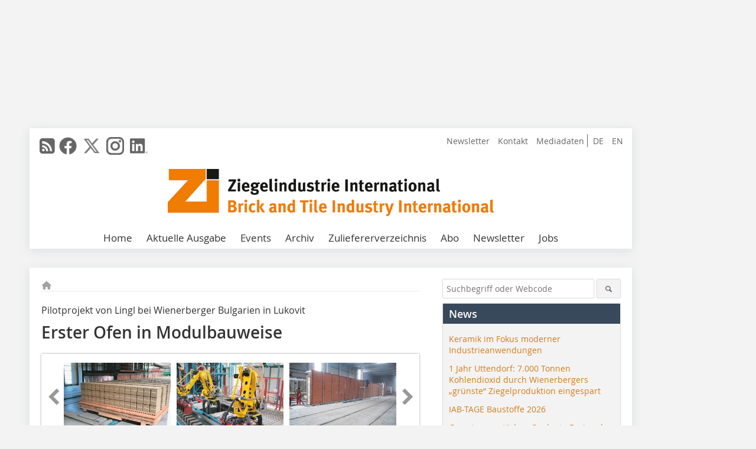

--- FILE ---
content_type: text/html; charset=UTF-8
request_url: https://www.zi-online.info/de/artikel/zi_2009-05_Erster_Ofen_in_Modulbauweise-124451.html
body_size: 19225
content:
<!DOCTYPE html>
<html lang="de">
	<head>
		<meta charset="UTF-8">
		<meta name="viewport" content="width=device-width, initial-scale=1.0">
		<meta http-equiv="X-UA-Compatible" content="IE=edge,chrome=1" />

		<link rel="shortcut icon" href="/favicon.ico" type="image/x-icon">
		<link rel="icon" href="/favicon.ico" type="image/x-icon">
		<link rel="apple-touch-icon" sizes="57x57" href="/media/favicon/apple-icon-57x57.png">
		<link rel="apple-touch-icon" sizes="60x60" href="/media/favicon/apple-icon-60x60.png">
		<link rel="apple-touch-icon" sizes="72x72" href="/media/favicon/apple-icon-72x72.png">
		<link rel="apple-touch-icon" sizes="76x76" href="/media/favicon/apple-icon-76x76.png">
		<link rel="apple-touch-icon" sizes="114x114" href="/media/favicon/apple-icon-114x114.png">
		<link rel="apple-touch-icon" sizes="120x120" href="/media/favicon/apple-icon-120x120.png">
		<link rel="apple-touch-icon" sizes="144x144" href="/media/favicon/apple-icon-144x144.png">
		<link rel="apple-touch-icon" sizes="152x152" href="/media/favicon/apple-icon-152x152.png">
		<link rel="apple-touch-icon" sizes="180x180" href="/media/favicon/apple-icon-180x180.png">
		<link rel="icon" type="image/png" sizes="192x192"  href="/media/favicon/android-icon-192x192.png">
		<link rel="icon" type="image/png" sizes="32x32" href="/media/favicon/favicon-32x32.png">
		<link rel="icon" type="image/png" sizes="96x96" href="/media/favicon/favicon-96x96.png">
		<link rel="icon" type="image/png" sizes="16x16" href="/media/favicon/favicon-16x16.png">

					<link rel="alternate" href="https://www.zi-online.info/de/artikel/zi_2009-05_Erster_Ofen_in_Modulbauweise-124451.html" hreflang="de">
			<link rel="alternate" href="https://www.zi-online.info/en/artikel/zi_2009-05_First_Kiln_of_Modular_Design-124454.html" hreflang="en">
		
							<title>Ziegelindustrie International</title>
				
				
				
							<meta property="og:title" content="Ziegelindustrie International">
									<meta property="og:image" content="https://www.zi-online.info/imgs/8508335_1bc85d0746.jpg">
			<meta property="og:image:width" content="210" />
			<meta property="og:image:height" content="147" />
		
					<meta name="twitter:card" content="summary">
							<meta name="twitter:url" content="https://twitter.com/zi_int">
		
							<link rel="alternate" type="application/rss+xml" title="RSS" href="/de/rss.xml" />
		
				<link rel="stylesheet" type="text/css" href="/css/lib/normalize.min.css">
		<link rel="stylesheet" type="text/css" href="/css/lib/fontello.min.css">
		<link rel="stylesheet" type="text/css" href="/css/lib/fontawesome.min.css">
		<link rel="stylesheet" type="text/css" href="/css/lib/solid.min.css">
		<link rel="stylesheet" type="text/css" href="/css/lib/owl.carousel.min.css">
		<link rel="stylesheet" type="text/css" href="/css/lib/jquery.fancybox.min.css?v=2.1.5" media="screen" />
		<link rel="stylesheet" type="text/css" href="/css/style.min.css">
					<link rel="stylesheet" type="text/css" href="/css/theme_zi.min.css">
		
				
				<style>
		/* Plenigo Account Dropdown Styles */
		.plenigo-account-dropdown {
			position: relative;
			display: inline-block;
		}

		.account-menu {
			position: relative;
		}

		.account-trigger {
			display: flex;
			align-items: center;
			gap: 8px;
			padding: 8px;
			background: transparent;
			border: none;
			cursor: pointer;
			border-radius: 8px;
			transition: background-color 0.2s ease;
			outline: none;
			color: inherit;
		}

		.account-trigger:hover {
			background-color: rgba(255, 255, 255, 0.1);
		}

		/*.account-trigger:focus {
			outline: 2px solid #007bff;
			outline-offset: 2px;
		}*/

		.user-avatar {
			width: 32px;
			height: 32px;
			border-radius: 50%;
			display: flex;
			align-items: center;
			justify-content: center;
			font-weight: 600;
			color: white;
			font-size: 14px;
			flex-shrink: 0;
		}

		.user-avatar-guest {
			background-color: #6c757d !important;
		}

		.guest-icon {
			opacity: 0.8;
		}

		.avatar-letter {
			font-family: -apple-system, BlinkMacSystemFont, 'Segoe UI', Roboto, sans-serif;
		}

		.dropdown-arrow {
			color: currentColor;
			transition: transform 0.2s ease;
		}

		.account-trigger[aria-expanded="true"] .dropdown-arrow {
			transform: rotate(180deg);
		}

		.account-dropdown-menu {
			position: absolute;
			top: 100%;
			right: 0;
			margin-top: 8px;
			background: white;
			border: 1px solid #e9ecef;
			border-radius: 12px;
			box-shadow: 0 10px 25px rgba(0, 0, 0, 0.15);
			min-width: 280px;
			z-index: 1000;
			opacity: 0;
			visibility: hidden;
			transform: translateY(-10px);
			transition: all 0.2s ease;
		}

		.account-dropdown-menu.show {
			opacity: 1;
			visibility: visible;
			transform: translateY(0);
		}

		.dropdown-header {
			padding: 20px;
		}

		.user-avatar-large {
			width: 48px;
			height: 48px;
			border-radius: 50%;
			display: flex;
			align-items: center;
			justify-content: center;
			font-weight: 600;
			color: white;
			font-size: 18px;
			margin-bottom: 12px;
		}

		.avatar-letter-large {
			font-family: -apple-system, BlinkMacSystemFont, 'Segoe UI', Roboto, sans-serif;
		}

		.user-info {
			text-align: left;
		}

		.user-email {
			font-weight: 600;
			color: #333;
			margin-bottom: 4px;
			font-size: 14px;
		}

		.user-status {
			color: #28a745;
			font-size: 12px;
			font-weight: 500;
		}

		.guest-welcome h4 {
			margin: 0 0 8px 0;
			color: #333;
			font-size: 16px;
			font-weight: 600;
		}

		.guest-welcome p {
			margin: 0;
			color: #6c757d;
			font-size: 14px;
			line-height: 1.4;
		}

		.dropdown-divider {
			height: 1px;
			background-color: #e9ecef;
			margin: 0;
		}

		.dropdown-menu-items {
			padding: 8px;
		}

		.dropdown-item {
			display: flex;
			align-items: center;
			gap: 12px;
			padding: 12px 16px;
			text-decoration: none;
			color: #333;
			border-radius: 8px;
			transition: all 0.2s ease;
			font-size: 14px;
			font-weight: 500;
			border: 1px solid transparent;
			background-color: transparent;
		}

		/* Not logged in: green background on hover */
		.dropdown-item:hover {
			background-color: #4caf50;
			text-decoration: none;
			color: white;
			border-color: #4caf50;
		}

		.dropdown-item:hover .item-icon {
			color: white;
		}

		/* Primary item (Anmelden) - same as regular items */
		.primary-item {
			background-color: transparent;
			color: #333;
			border-color: transparent;
		}

		.primary-item:hover {
			background-color: #4caf50;
			color: white;
			border-color: #4caf50;
		}

		/* Logged in menu: only border on hover (no background) for regular items */
		.account-dropdown-menu--logged-in .dropdown-item:not(.logout-item):hover {
			background-color: transparent;
			color: #333;
			border-color: #4caf50;
		}

		.account-dropdown-menu--logged-in .dropdown-item:not(.logout-item):hover .item-icon {
			color: #333;
		}

		/* Logout item: light red background with opacity, red text */
		.logout-item {
			color: #dc3545;
		}

		.logout-item:hover {
			background-color: rgba(220, 53, 69, 0.1);
			color: #dc3545;
			border-color: transparent;
		}

		.logout-item:hover .item-icon {
			color: #dc3545;
		}

		.item-icon {
			color: currentColor;
			flex-shrink: 0;
		}

		/* Mobile adjustments */
		@media (max-width: 768px) {
			.account-dropdown-menu {
				right: -8px;
				left: -8px;
				min-width: auto;
				width: calc(100vw - 32px);
				max-width: 320px;
			}
			
			.dropdown-header {
				padding: 16px;
			}
			
			.user-avatar-large {
				width: 40px;
				height: 40px;
				font-size: 16px;
			}
		}
		</style>

				<style>
		.js-note-text {
			position: fixed;
			top: 0;
			left: 0;
			right: 0;
			width: 100%;
			z-index: 10000;
			background: linear-gradient(135deg, #ffd700 0%, #ffed4e 100%);
			border-bottom: 3px solid #ffc107;
			padding: 20px 24px;
			margin: 0;
			text-align: center;
			color: #856404;
			font-size: 16px;
			font-weight: 600;
			line-height: 1.6;
			box-shadow: 0 4px 12px rgba(0, 0, 0, 0.15);
			font-family: -apple-system, BlinkMacSystemFont, 'Segoe UI', Roboto, 'Helvetica Neue', Arial, sans-serif;
		}
		
		.js-note-text p {
			margin: 0;
			padding: 0;
		}
		
		/* Add padding to body when banner is visible to prevent content overlap */
		body:has(.js-note-text) {
			padding-top: 80px;
		}
		
		/* Fallback for browsers that don't support :has() */
		@supports not selector(:has(*)) {
			body {
				padding-top: 80px;
			}
		}
		
		/* Responsive adjustments */
		@media (max-width: 768px) {
			.js-note-text {
				padding: 16px 20px;
				font-size: 14px;
				line-height: 1.5;
			}
			
			body:has(.js-note-text) {
				padding-top: 70px;
			}
			
			@supports not selector(:has(*)) {
				body {
					padding-top: 70px;
				}
			}
		}
		</style>

		      
        <!-- Neues IVW-Tracking 2021 -->
		  					<!-- begin preload of IOM web manager -->
		<link rel='preload' href='//data-fe34715c33.zi-online.info/iomm/latest/manager/base/es6/bundle.js' as='script' id='IOMmBundle'>
		<link rel='preload' href='//data-fe34715c33.zi-online.info/iomm/latest/bootstrap/loader.js' as='script'>
		<!-- end preload of IOM web manager -->
		<!-- begin loading of IOMm bootstrap code -->
		<script type='text/javascript' src="//data-fe34715c33.zi-online.info/iomm/latest/bootstrap/loader.js"></script>
		<!-- end loading of IOMm bootstrap code -->
		<!-- Neues IVW-Tracking 2021 ENDE -->
		
				
																																																									
																<!-- Usercentrics Smart Data Protector Performance Optimierung (Vorladen der URLs) -->
				<link rel="preconnect" href="//privacy-proxy.usercentrics.eu">
				<link rel="preload" href="//privacy-proxy.usercentrics.eu/latest/uc-block.bundle.js" as="script">
				<link rel="dns-prefetch" href="//app.usercentrics.eu" /> 
				<link rel="dns-prefetch" href="//api.usercentrics.eu" />

								<!-- Usercentrics Consent Management Platform (CMP) mit TCF 2.0 -->
				<script id="usercentrics-cmp" data-settings-id="zq9XLUJpq" src="https://app.usercentrics.eu/browser-ui/latest/loader.js" data-tcf-enabled></script>

				<!-- Usercentrics Smart Data Protector -->
				<script type="application/javascript" src="https://privacy-proxy.usercentrics.eu/latest/uc-block.bundle.js"></script>

				<!-- Usercentrics Smart Data Protector Blockier-Liste -->
				<script>
					uc.blockOnly([
						'BJz7qNsdj-7', 						'HkocEodjb7',  						'BJ59EidsWQ',  						'HkYNq4sdjbm', 						'9V8bg4D63',   						'Hko_qNsui-Q'  											]);
				</script>
			
		

		<script type="text/javascript">
			window.dataLayer = window.dataLayer || [];
		window.dataLayer.push({'pageCategoryPrimary': "Primärkategorie nicht gesetzt" });
		window.dataLayer.push({'pageCategorySecondary': "Sekundärkategorie nicht gesetzt" });
		window.dataLayer.push({'pageAuthor': "Autor nicht gesetzt" });
		window.dataLayer.push({'pageIssue': "Ausgabe nicht gesetzt" });
		window.dataLayer.push({'pageContentType': "artikel" });
		</script>

							
        <!-- Google Tag Manager -->
	<script type="text/plain" data-usercentrics="Google Tag Manager">(function(w,d,s,l,i){w[l]=w[l]||[];w[l].push({'gtm.start':
	new Date().getTime(),event:'gtm.js'});var f=d.getElementsByTagName(s)[0],
	j=d.createElement(s),dl=l!='dataLayer'?'&l='+l:'';j.async=true;j.src=
	'https://www.googletagmanager.com/gtm.js?id='+i+dl;f.parentNode.insertBefore(j,f);
	})(window,document,'script','dataLayer','GTM-WHMP8NF');</script>
	<!-- End Google Tag Manager -->

				<script type="text/javascript" src="/js/lib/jquery-1.11.2.min.js"></script>

		

    <script type="application/ld+json">
    {
      "@context": "https://schema.org",
	        	"@type": "Article",
	        "mainEntityOfPage": {
        "@type": "WebPage",
        "@id": "https://www.zi-online.info/de/artikel/zi_2009-05_Erster_Ofen_in_Modulbauweise-124451.html"
      },

	        	"headline": "Erster\u0020Ofen\u0020in\u0020Modulbauweise",
	  	 
	        
      		"image": [
                                    "https://www.zi-online.info/imgs/101464921_e0cd693691.jpg"
			  			  ,
			   
                                                      "https://www.zi-online.info/imgs/101464917_31e0aa4ab2.jpg"
			  			  ,
			   
                                                      "https://www.zi-online.info/imgs/101464912_0c3ff5f168.jpg"
			  			  ,
			   
                                                      "https://www.zi-online.info/imgs/101464905_7dd62d3686.jpg"
			  			  			   
                          		],
         
      
	    
      "publisher": {
        "@type": "Organization",
        "name": "Ziegelindustrie\u0020International",
        "logo": {
        "@type": "ImageObject",
        "url": "https://www.zi-online.info//media/img/logo.png"
        }
      }
	        	,"datePublished": "2009-05-05"
	  
	        	,"dateModified": "2009-05-07"
	  	  
	  	  	  	  	  ,"isAccessibleForFree": true
	      }
    </script>

		
							<link rel="canonical" href="https://www.zi-online.info/de/artikel/zi_2009-05_Erster_Ofen_in_Modulbauweise-124451.html"/>
		
					</head>

	<body>
						
		<div id="newsletter-dialogue__background" class="ga_newsletter-dialogue"></div>
		<div class="body__wrapper">

													<div class="ad-body-topbanner">
						<ins class="asm_async_creative" style="display:inline-block; width:728px; height:90px; text-align:left; text-decoration:none;" data-asm-cdn="cdn.adspirit.de" data-asm-host="bauverlag.adspirit.de"  data-asm-params="pid=142&gdpr_consent=[consentstring]"></ins><script src="//cdn.adspirit.de/adasync.min.js" async type="text/javascript"></script>

<div class="adspirit__layer-ad">
<ins class="asm_async_creative" style="display:inline-block; text-align:left; text-decoration:none;" data-asm-cdn="cdn.adspirit.de" data-asm-host="bauverlag.adspirit.de" data-asm-params="pid=429&gdpr_consent=[consentstring]"></ins><script src="//cdn.adspirit.de/adasync.min.js" async type="text/javascript"></script>
</div>
<script>
if (window.innerWidth < 768) {
let layerAd = document.querySelector(".adspirit__layer-ad");
layerAd.innerHTML = ' ';
}
</script>
					</div>
													<div class="ad-body-skyscraper">
						<ins class="asm_async_creative" style="display:inline-block;text-align:left; text-decoration:none;" data-asm-cdn="cdn.adspirit.de" data-asm-host="bauverlag.adspirit.de"  data-asm-params="pid=143&gdpr_consent=[consentstring]"></ins><script src="//cdn.adspirit.de/adasync.min.js" async type="text/javascript"></script>
					</div>
				
					<div class="body__container">
						<div class="body__inner">
							<header class="header--main">
							<div class="header__meta clearfix">

																<ul class="social-media__list--head left">
								<li class="social-media__item--head"><a href="/de/rss.xml" target="_blank" title="RSS Feed | News"><i class="icon-rss-squared"></i></a></li> 								 <li class="social-media__item--head"><a href="https://www.facebook.com/ZiZiegelindustrieInternational/" class="social-media__link--head" target="_blank"><img class="social-media__icon" src="/media/img/social-media-icons/gray/facebook_72x72_gray.png" alt="Facebook" width="30" height="30"></a></li> 								 <li class="social-media__item--head"><a href="https://twitter.com/zi_int" class="social-media__link--head" target="_blank"><img class="social-media__icon" src="/media/img/social-media-icons/gray/x-twitter.svg" alt="Twitter" width="30" height="30"></a></li> 																 <li class="social-media__item--head"><a href="https://www.instagram.com/zi_international" class="social-media__link--head" target="_blank"><img class="social-media__icon" src="/media/img/social-media-icons/gray/instagram_72x72_gray.png" alt="Instagram" width="30" height="30"></a></li> 																 <li class="social-media__item--head"><a href="https://www.linkedin.com/company/zi-ziegelindustrie-international-brick-and-tile-industry-international" class="social-media__link--head" target="_blank"><img class="social-media__icon" src="/media/img/social-media-icons/gray/Linkedin_logo_gray.svg" alt="LinkedIn" width="30" height="30"></a></li> 							</ul>

																								<ul class="nav-meta--lng right">
										<li class="nav-meta__item"><a class="nav-meta__link--lng" href="https://www.zi-online.info/de/artikel/zi_2009-05_Erster_Ofen_in_Modulbauweise-124451.html">DE</a></li>
										<li class="nav-meta__item"><a class="nav-meta__link--lng" href="https://www.zi-online.info/en/artikel/zi_2009-05_First_Kiln_of_Modular_Design-124454.html">EN</a></li>
								</ul>
								
																<ul class="nav-meta right">
																																								<li class="nav-meta__item">
												<a href="/de/zi-newsletter_an-_und_abmeldung_3278332.html"  target="_blank" >Newsletter</a>
											</li>
																																																		<li class="nav-meta__item">
												<a href="/de/kontakt.html" >Kontakt</a>
											</li>
																																																		<li class="nav-meta__item">
												<a href="https://bauverlag.de/zi-mediadaten"  target="_blank" >Mediadaten</a>
											</li>
																												
																										</ul>

							</div>

																			<div class="header__logo">
								<a href="/"><img src="/media/img/logo.png" alt="Ziegelindustrie International"/></a>
							</div>
						
												

<label id="menu-button" class="icon-menu" for="mobile-menu">Menü</label>
<nav class="header__nav clearfix">
	<input type="checkbox" id="mobile-menu">

	<ul class="nav-main--level_1">
						<li class="nav-main__item--level_1">
			<a class="nav-main__link " href="https://www.zi-online.info/de/index.html" >
				Home
			</a>

			
		</li>
				<li class="nav-main__item--level_1">
			<a class="nav-main__link " href="https://www.zi-online.info/de/aktuelle_ausgabe.html" >
				Aktuelle Ausgabe
			</a>

			
		</li>
				<li class="nav-main__item--level_1">
			<a class="nav-main__link " href="https://www.zi-online.info/de/terminkalender.html" >
				Events
			</a>

			
		</li>
				<li class="nav-main__item--level_1">
			<a class="nav-main__link " href="https://www.zi-online.info/de/archiv.html" >
				Archiv
			</a>

			
		</li>
				<li class="nav-main__item--level_1">
			<a class="nav-main__link " href="http://www.zi-bricks.com/de/index.html"  target="_blank" >
				Zuliefererverzeichnis
			</a>

			
		</li>
				<li class="nav-main__item--level_1">
			<a class="nav-main__link " href="https://www.bauverlag-shop.de/print-abonnement/baustoffherstellung/zi-ziegelindustrie-international/#emotion--1?utm_source=www.zi-online.info&amp;utm_medium=nav-first-level&amp;utm_campaign=content&amp;utm_content=brand"  target="_blank" >
				Abo
			</a>

			
		</li>
				<li class="nav-main__item--level_1">
			<a class="nav-main__link " href="" >
				Newsletter
			</a>

											<label title="Toggle Drop-down" class="drop-icon" for="sub-menu-1">
	    		<i class="icon-down-open"></i>
	    	</label>
	    	<input type="checkbox" id="sub-menu-1">
	    	<ul class="nav-main--level_2">
											<li class="nav-main__item">
	        		<a class="nav-main__link--level_2" href="https://www.zi-online.info/de/zi-newsletter_an-_und_abmeldung-3278332.html" >
	        			Newsletter
	        		</a>
	    			</li>
																	<li class="nav-main__item">
	        		<a class="nav-main__link--level_2" href="http://www.bauverlag.de/de/Zi_Ziegelindustrie_International_1096261.html"  target="_blank" >
	        			Zi Media-Informationen
	        		</a>
	    			</li>
												    	</ul>
			
		</li>
				<li class="nav-main__item--level_1">
			<a class="nav-main__link " href="https://stellenmarkt.zi-online.info/?utm_source=zi-online.info&amp;utm_medium=nav-first-level&amp;utm_campaign=content&amp;utm_content=zi"  target="_blank" >
				Jobs
			</a>

			
		</li>
			</ul>
</nav>


					</header>

										<form action="/de/suche.html" method="get" class="search__wrapper--mobile">
						<fieldset class="search">
							<input class="search__text autoclear" type="text" name="s_text" title="Suchbegriff oder Webcode" placeholder="Suchbegriff oder Webcode"/>
							<button class="search__button" type="submit" title="Suchen"> <i class="icon-search"></i> </button>
						</fieldset>
					</form>


										
	

	<div class="ad-wrapper">
		<ins class="asm_async_creative" style="display:inline-flex;margin-left:-12px;margin-bottom:10px; text-align:left; text-decoration:none;" data-asm-cdn="cdn.adspirit.de" data-asm-host="bauverlag.adspirit.de" data-asm-responsive="1" data-asm-params="pid=83&gdpr_consent=[consentstring]"></ins><script src="//cdn.adspirit.de/adasync.min.js" async type="text/javascript"></script>
	</div>






<div class="body__content clearfix">
	<main>

					<div class="main__content">
		
				
		
    <ul class="nav-breadcrumb">
            
        <li class="nav-breadcrumb__item">
            <a href="/">
                <i class="fa-solid fa-house fa-fw"></i>
                    <span class="nav-breadcrumb__item-display--none">Home</span>
            </a>
        </li>
                                                
    </ul>


		<article>
    	<header>
									<div class="article__roofline"> Pilotprojekt von Lingl bei Wienerberger Bulgarien in Lukovit </div>
				
								<h1 class="article__heading">
												Erster Ofen in Modulbauweise
					</h1>
				
				
								


				<div class="carousel__wrapper">
			<div id="owl-carousel" class="carousel_content">

									<div class="carousel__item">
						<a class="fancybox__image"
							rel="gallery-top"
							attr-ref="bild-1"
							href="https://www.zi-online.info/imgs/101464921_e0cd693691.jpg">
							<img src="https://www.zi-online.info/imgs/tok_6529db1f6412116a0979bd8af965c96d/w300_h200_x400_y279_101464921_e0cd693691.jpg" alt=" &amp;gt;&amp;gt;1 Hochwärmedämmende Porotherm-Ziegel "  width="300"  height="200"/>
						</a>
						<span class="carousel__bildnachweis"></span>

												<div class="fancybox__unsichtbar" id="bild-1">
							<div class="fancybox__bildunterschrift">&gt;&gt;1 Hochwärmedämmende Porotherm-Ziegel</div>
							<div class="fancybox__bildnachweis"></div>
						</div>
					</div>
									<div class="carousel__item">
						<a class="fancybox__image"
							rel="gallery-top"
							attr-ref="bild-2"
							href="https://www.zi-online.info/imgs/101464917_31e0aa4ab2.jpg">
							<img src="https://www.zi-online.info/imgs/tok_9190a4d84ca6a82f4a6888551c276fc5/w300_h200_x400_y287_101464917_31e0aa4ab2.jpg" alt=" ››2 Formlingsträger-Be- und -entladung "  width="300"  height="200"/>
						</a>
						<span class="carousel__bildnachweis"></span>

												<div class="fancybox__unsichtbar" id="bild-2">
							<div class="fancybox__bildunterschrift">››2 Formlingsträger-Be- und -entladung</div>
							<div class="fancybox__bildnachweis"></div>
						</div>
					</div>
									<div class="carousel__item">
						<a class="fancybox__image"
							rel="gallery-top"
							attr-ref="bild-3"
							href="https://www.zi-online.info/imgs/101464912_0c3ff5f168.jpg">
							<img src="https://www.zi-online.info/imgs/tok_6603a8983e88f7cf3222af4453df57c0/w300_h200_x400_y300_101464912_0c3ff5f168.jpg" alt=" ››3 Aufstellen des Ofens in Modulbauweise "  width="300"  height="200"/>
						</a>
						<span class="carousel__bildnachweis"></span>

												<div class="fancybox__unsichtbar" id="bild-3">
							<div class="fancybox__bildunterschrift">››3 Aufstellen des Ofens in Modulbauweise</div>
							<div class="fancybox__bildnachweis"></div>
						</div>
					</div>
									<div class="carousel__item">
						<a class="fancybox__image"
							rel="gallery-top"
							attr-ref="bild-4"
							href="https://www.zi-online.info/imgs/101464905_7dd62d3686.jpg">
							<img src="https://www.zi-online.info/imgs/tok_c2d6640fcdb85e991702501c493f1902/w300_h200_x400_y288_101464905_7dd62d3686.jpg" alt=" ››4 Verpackungslinie "  width="300"  height="200"/>
						</a>
						<span class="carousel__bildnachweis"></span>

												<div class="fancybox__unsichtbar" id="bild-4">
							<div class="fancybox__bildunterschrift">››4 Verpackungslinie</div>
							<div class="fancybox__bildnachweis"></div>
						</div>
					</div>
				
			</div>
			<a class="carousel__control--prev"><i class="icon-left-open"></i></a>
			<a class="carousel__control--next"><i class="icon-right-open"></i></a>
		</div>

					

    	</header>

										<div class="responsive_ad">
					<ins class="asm_async_creative" style="display:block; text-align:left; text-decoration:none;" data-asm-cdn="cdn.adspirit.de" data-asm-host="bauverlag.adspirit.de" data-asm-responsive="1" data-asm-params="pid=57&gdpr_consent=[consentstring]"></ins><script src="//cdn.adspirit.de/adasync.min.js" async type="text/javascript"></script>
				</div>
			
																			<div id="article-height" class="article__text">
															<p>Das Wienerberger Mauerziegelwerk in Lukovit ist mehr als nur ein neues Werk. Lingl entwickelte eine wegweisende Planung für die gleichzeitige Produktion völlig unterschiedlicher Ziegelprodukte. Herzstück des neuen Werks ist der erste Lingl-Ofen in Modulbauweise, den sowohl wärmedämmende Porotherm-Steine als auch Langlochziegel verlassen. Für den Anlagenbauer aus Krumbach ein Pilotprojekt, das nur neun Monate nach Montagebeginn im April 2007 erfolgreich abgeschlossen werden konnte.</p>
<p></p>
<p>Wienerberger wurde bereits 1819 in Wien gegründet und expandierte in den Jahren seit 1987 vom österreichischen Produzenten zum heute weltgrößten Ziegelhersteller mit mehr als 250 Werken.</p>
<p>Steigende Nachfrage und höhere Anforderungen an die Wärmedämmeigenschaf-ten von Ziegeln veranlassten die Wienerberger AG zu einer tief greifenden Entscheidung am Produktionsstandort Lukovit, etwa 120 km nordöstlich der bulgarischen Hauptstadt Sofia: Die beiden im Jahr 2006 erworbenen Ziegeleien wurden als so veraltet bewertet, dass sie abgerissen und durch einen Neubau ersetzt werden sollten.</p>
<p>Bei der Planung war Lingl aufgefordert, eine wirtschaftliche Lösung zu ent-wickeln, die die Produktion zweier gänzlich unterschiedlicher Produkte ermöglicht: des in dieser Region schon bekannten Langlochziegels sowie des hochwärmedämmenden Porotherm-Leichtziegels, den Wienerberger derzeit auf dem bulgarischen Markt einführt. Hierfür entwickelte Lingl eine Maschinenanlage, die dieses Produktsortiment mit minimalem Umstellaufwand fabrizieren kann. Zwei unterschiedliche Abschneidertypen sind auf einer gemeinsamen Plattform, die quer verfahrbar ist, montiert. Umstellungen geschehen so vollautomatisch nahezu ohne Zeitverlust. Zwei nachfolgende Setzroboter mit Greiferwechselautomatiken setzen im Fließ-betrieb die nassen Formlinge auf die Trocknerpaletten. Die getrocknete Ware wird ebenfalls von zwei Robotern auf die Tunnelofenwagen gesetzt.</p>
<p>Der gasbefeuerte Tunnel-ofen ist in einer neuartigen Modulbauweise ausgeführt, die die Vorteile der bekannten langlebigen Wand- und Deckenkonstruktion des hundertfach bewährten LinglOfens mit einer neuartigen Schnellbauweise kombiniert. Der Ofen, der sich äußerlich kaum von einem bekannten Lingl-Ofen unterscheidet, konnte dank der vorgefertigten Wandelemente in einem Bruchteil der normalen Bauzeit aufgestellt werden – ein großer Vorteil in Situationen, bei denen kurze Bauzeiten unumgänglich sind. Zudem bleibt die Baustelle mit deren Aufstellfläche durch die separate Vorfertigung der Module weitgehend frei von Baumaterialien und ist somit sehr gut zugänglich und sauber. Auch ein weiterer Vorteil konnte Wienerberger von der Lingl-Modulbauweise überzeugen: Bei einer Werksverlagerung kann der Ofen durch die angewandte Konstruktion zerstörungsfrei demontiert und die einzelnen Elemente können einfach verfrachtet werden.</p>
<p>Nach dem Brand der Ziegel garantieren zwei Lingl-Roboter die schonende Entladung der Ofenwagen auf zwei Bereitstellbahnen. Die nachfolgenden beiden Stapelroboter bilden die Versandpakete, die schließlich in einer Lingl-Kombi-Pack-Verpackungsmaschine mit Schrumpffolie überzogen werden. Wahlweise können beide Bahnen vorab auch horizontal umreift werden – so entsteht eine bessere Paket-Festigkeit.</p>
<p>Im Werk Lukovit kommt eine komplette Lingl-Maschinensteuerung mit dem PC-basierten Bedienungs- und Visualisierungssystem MBVL zusammen mit einer Simatic S7 zur Anwendung. Deren Merkmale sind einfache Benutzerführung, umfassende Datenarchivierung und schnelle Eingreifmöglichkeiten in die Abläufe. <br />Diese Vorteile sichern die hohe Flexibilität des Werks mit einer Jahreskapazität von 300 000 t gebrannter Produkte.</p>
<p>Lingl hat auch in Bulgarien die Vorteile seiner lösungs-orientierten Arbeitsweise eindrucksvoll bewiesen. Sowohl in der Auslegung der Maschinenanlage als auch bei der Modulbauweise des Tunnelofens hat der Anlagenbauer neue Wege eingeschlagen. Dass diese Technologien auch im Projekt so erfolgreich umgesetzt wurden, verdankt Lingl u. a. der sehr guten Zusammenarbeit mit dem zuständigen Projektleiter von Wienerberger, Erwin Traupmann, und vielen anderen aus dem Wienerberger-Engineering-Team. Gemeinsame Ziele gemeinsam verwirklichen zum gemeinsamen Nutzen – so versteht sich Lingl als zuverlässiger Partner derZiegelindustrie.</p>
	
												<div class="clear"></div>
					</div>
				
																				
			
																										
							
									
						
						

																														<div class="related-magazin--noTeasertext">
							<div class="related-magazin--flex">
																	<a href="/de/ausgaben/zi_2009-05-100643.html">
										<div class="related-magazin--mobile">
											<div class="related-magazin__roofline">
												Dieser Artikel erschien in
											</div>
											<h3 class="related-magazin__heading">
																									ZI 05/2009
																							</h3>
										</div>
									</a>
																<div class="related-magazin__cover">
									<a href="/de/ausgaben/zi_2009-05-100643.html">
										<img src="https://www.zi-online.info/imgs/8499168_671e656e0f.jpg" alt="" loading="lazy"  width="192"  height="272">
									</a>
								</div>
								<div class="related-magazin__text">
																			<a href="/de/ausgaben/zi_2009-05-100643.html">
											<div class="related-magazin--noMobile">
												<div class="related-magazin__roofline">
													Dieser Artikel erschien in
												</div>
												<h3 class="related-magazin__heading">
																											ZI 05/2009
																									</h3>
											</div>
										</a>
																											<div class="supplement__title--top">Ressort:&nbsp; Company News | Firmennachrichten </div>

							<div class="related-magazin__buttons">
																											<a href="https://www.bauverlag-shop.de/print-abonnement/baustoffherstellung/zi-ziegelindustrie-international/#emotion--1?utm_source=www.zi-online.info&utm_medium=rel-issue-button&utm_campaign=content&utm_content=issue-zi_2009-05_Erster_Ofen_in_Modulbauweise" target="_blank" class="button related-magazin__button">Abonnement</a>
																									<a href="/de/ausgaben/zi_2009-05-100643.html" class="button related-magazin__button">Inhaltsverzeichnis</a>
							</div>
								</div>
							</div>
						</div>
												
			    	<ul class="social-media__list">
			<li class="social-media__item">
						<a title="Auf facebook teilen" href="https://www.facebook.com/sharer.php?u=https://www.zi-online.info/de/artikel/zi_2009-05_Erster_Ofen_in_Modulbauweise-124451.html" class="social-media__link" target="_blank"><img class="social-media__icon" src="/media/img/social-media-icons/facebook_72x72_black.png" alt="Facebook" width="30" height="30"></a>
			</li>
			<li class="social-media__item">
						<a title="Tweet auf X" href="https://twitter.com/intent/tweet?url=https://www.zi-online.info/de/artikel/zi_2009-05_Erster_Ofen_in_Modulbauweise-124451.html" class="social-media__link" target="_blank"><img class="social-media__icon" src="/media/img/social-media-icons/x-twitter.svg" alt="X Twitter" width="30" height="30"></a>
			</li>

			<li class="social-media__item">
						<a title="Auf Xing teilen" href="https://www.xing-share.com/app/user?op=share;sc_p=xing-share;url=https://www.zi-online.info/de/artikel/zi_2009-05_Erster_Ofen_in_Modulbauweise-124451.html" class="social-media__link" target="_blank"><img class="social-media__icon" src="/media/img/social-media-icons/XING_logo_72x72_black.png" alt="XING" width="30" height="30"></a>
			</li>
			<li class="social-media__item">
						<a title="Auf LinkedIn teilen" href="https://www.linkedin.com/shareArticle?mini=true&url=https://www.zi-online.info/de/artikel/zi_2009-05_Erster_Ofen_in_Modulbauweise-124451.html" class="social-media__link" target="_blank"><img class="social-media__icon" src="/media/img/social-media-icons/Linkedin_logo_black.svg" alt="LinkedIn" width="30" height="30"></a>
			</li>
			<li class="social-media__item">
						<a title="Per E-Mail teilen" href="mailto:?subject=Empfehlung eines Artikels von &body=https://www.zi-online.info/de/artikel/zi_2009-05_Erster_Ofen_in_Modulbauweise-124451.html" class="social-media__link"><i class="icon-mail-squared social-media__icon"></i></a>
			</li>
			<li class="social-media__item">
						<a title="Artikel drucken" href="javascript:window.print();" class="social-media__link"><i class="icon-print social-media__icon"></i></a>
			</li>
		</ul>

  	</article>

					<div id="newsletter-dialogue" data-wait-time="45">
	<span id="newsletter-dialogue__close">x</span>
	<div class="newsletter-dialogue__title">
		Zi Newsletter
	</div>
	<div class="newsletter-dialogue__content">
                <p>Haben Sie Interesse an den neuesten Informationen aus der Ziegelindustrie?</br>
Dann melden Sie sich zu unserem kostenlosen Newsletter an!</br>
12 x im Jahr erfahren Sie mehr zu:</p>
		<ul class="newsletter-dialogue__list">
			<li>» den neuesten Erkenntnissen aus Forschung & Entwicklung</li>
			<li>» aktuellen Marktinformationen</li>
			<li>» allen Veranstaltungen der Branche auf einen Klick!</li>
			<li>» Produktneuheiten</li>
			<li>» Informationen der internationalen Branchenverbände</li>
		</ul>
		<form class="newsletter-dialogue__form" data-dest="https://web.inxmail.com/bauverlag/subscription/servlet" method="post">
			<input name="INXMAIL_SUBSCRIPTION" value="Zi Spotlight" type="hidden">
			<input type="hidden" name="INXMAIL_HTTP_REDIRECT" value="https://www.zi-online.info/de/zi-newsletter-bestaetigung-bei-anmeldung-versendet_3278533.html"/>
	<input type="hidden" name="INXMAIL_HTTP_REDIRECT_ERROR" value="https://www.zi-online.info/de/newsletter-fehlerseite_3278336.html"/>
			<input name="INXMAIL_CHARSET" value="UTF-8" type="hidden">
			<input name="Sprache" value="de" type="hidden">
			<input name="Formular ZI Spotlight" value="NL-Modaldialog" type="hidden">
		  <fieldset>
<noscript>Bitte Javascript aktivieren.</noscript>
			<input class="newsletter-dialogue__email" type="text" id="email" name="email" placeholder="E-Mail-Adresse">
                       <div class="form__cell" style="display: none;">
                               <input id="mail_repeat" class="form__input" type="text" name="mail_repeat">
                         </div>
			<button class="honeypot ga_newsletter-dialogue newsletter-dialogue__button" type="Submit" value="Abonnieren" name="Submit"><b>Melden Sie sich jetzt an! </b></button>
		  </fieldset>
		</form>
		<p class="newsletter-dialogue__meta">
		  <a class="ga_newsletter-dialogue" href="https://www.zi-online.info/de/zi-newsletter_an-_und_abmeldung_3278332.html">Beispiele, Hinweise: Datenschutz, Analyse, Widerruf</a>
		</p>
	</div>
</div>
		

								<div class="ca-results">
				<h2>Thematisch passende Artikel:</h2>

											<div class="teaser-sm__wrapper clearfix">
															<span class="teaser-sm__issue">Ausgabe 7-8/2010</span>
																						<span class="teaser-sm__roofline">Dipl.-Ing. Anett Fischer</span>
														<h3 class="teaser-sm__heading">
								<a href="/de/artikel/zi_2010-7-8_40_Jahre_Feuerfestmaterial_fuer_die_Ziegelindustrie-967997.html">
									40 Jahre Feuerfestmaterial für die Ziegelindustrie
								</a>
							</h3>
																						<figure class="teaser-sm__img">
									<a href="/de/artikel/zi_2010-7-8_40_Jahre_Feuerfestmaterial_fuer_die_Ziegelindustrie-967997.html">
										<img src="https://www.zi-online.info/imgs/tok_78594377eee73a28d25b79b97fbce768/w210_h158_x105_y79_26335359_165c3aabc4.jpg" alt="" loading="lazy"  width="210"  height="158"/>
									</a>
								</figure>
								<div class="teaser-sm__text--right">
									<p>1 Entwicklung
Das im Dezember 1970 gegründete Familienunternehmen ist in Italien, seinem Heimatmarkt, sehr bekannt. Begonnen hat alles mit einem Handel/Vertrieb von Feuerfesten Produkten. Später...</p>
									<a class="button button--teaser" href="/de/artikel/zi_2010-7-8_40_Jahre_Feuerfestmaterial_fuer_die_Ziegelindustrie-967997.html" title="40 Jahre Feuerfestmaterial für die Ziegelindustrie">mehr</a>
								</div>
													</div>
											<div class="teaser-sm__wrapper clearfix">
															<span class="teaser-sm__issue">Ausgabe 10/2010</span>
																					<h3 class="teaser-sm__heading">
								<a href="/de/artikel/zi_2010-10_Marcheluzzo_Impianti_liefert_Automation_fuer_neues_Wienerberger-Werk_Durtal-1006583.html">
									Marcheluzzo Impianti liefert Automation für neues Wienerberger-Werk Durtal, Frankreich
								</a>
							</h3>
																						<figure class="teaser-sm__img">
									<a href="/de/artikel/zi_2010-10_Marcheluzzo_Impianti_liefert_Automation_fuer_neues_Wienerberger-Werk_Durtal-1006583.html">
										<img src="https://www.zi-online.info/imgs/tok_58f6d373b76c3f813441b0536dd2b6b1/w210_h158_x105_y79_28039693_8553c6bba1.jpg" alt="" loading="lazy"  width="210"  height="158"/>
									</a>
								</figure>
								<div class="teaser-sm__text--right">
									<p>Das Werk Durtal ist das neueste Mauerziegelwerk der Wienerberger-Gruppe in Frankreichs Westen. Mit dem im Département Maine et Loire gebauten und in Betrieb genommenen Werk will Wienerberger den...</p>
									<a class="button button--teaser" href="/de/artikel/zi_2010-10_Marcheluzzo_Impianti_liefert_Automation_fuer_neues_Wienerberger-Werk_Durtal-1006583.html" title="Marcheluzzo Impianti liefert Automation für neues Wienerberger-Werk Durtal, Frankreich">mehr</a>
								</div>
													</div>
											<div class="teaser-sm__wrapper clearfix">
															<span class="teaser-sm__issue">Ausgabe 03/2010</span>
																						<span class="teaser-sm__roofline">Slavyanskij Kirpich, Slavyansk-na-Kubani, Russia/Russland</span>
														<h3 class="teaser-sm__heading">
								<a href="/de/artikel/zi_2010-03_Ein_zweites_komplettes_Mauerziegel-Werk_fuer_Slavyanskij_Kirpich_-853155.html">
									Ein zweites, komplettes Mauerziegel-Werk 
für „Slavyanskij Kirpich“
								</a>
							</h3>
																						<figure class="teaser-sm__img">
									<a href="/de/artikel/zi_2010-03_Ein_zweites_komplettes_Mauerziegel-Werk_fuer_Slavyanskij_Kirpich_-853155.html">
										<img src="https://www.zi-online.info/imgs/tok_9c882c43f1bc6798d03ecd19be7bf06f/w210_h140_x105_y70_21599904_24d3b4555d.jpg" alt="" loading="lazy"  width="210"  height="140"/>
									</a>
								</figure>
								<div class="teaser-sm__text--right">
									<p>1 Einleitung
Auf der Einweihungsfeier würdigte der Stellvertretende Vorsitzende der gesetzgebenden Versammlung der Region Krasnodar, V. V. Chernyavskij, dieses herausragende Ereignis mit den Worten:...</p>
									<a class="button button--teaser" href="/de/artikel/zi_2010-03_Ein_zweites_komplettes_Mauerziegel-Werk_fuer_Slavyanskij_Kirpich_-853155.html" title="Ein zweites, komplettes Mauerziegel-Werk 
für „Slavyanskij Kirpich“">mehr</a>
								</div>
													</div>
											<div class="teaser-sm__wrapper clearfix">
															<span class="teaser-sm__issue">Ausgabe 9/2011</span>
																						<span class="teaser-sm__roofline">Wienerbergers plant in Torun´, Poland</span>
														<h3 class="teaser-sm__heading">
								<a href="/de/artikel/zi_2011-9_Wienerberger-Werk_Torun_Polen_Wienerberger-Werk_Torun_verdoppelt-1250062.html">
									Wienerberger-Werk Torun´, Polen
Wienerberger-Werk Torun´ verdoppelt 
Produktivität mit zweiter Baustufe
								</a>
							</h3>
																						<figure class="teaser-sm__img">
									<a href="/de/artikel/zi_2011-9_Wienerberger-Werk_Torun_Polen_Wienerberger-Werk_Torun_verdoppelt-1250062.html">
										<img src="https://www.zi-online.info/imgs/tok_64c20bf5be88fd661a6db71801784db2/w210_h157_x105_y78_37564526_9ff2030d92.jpg" alt="" loading="lazy"  width="210"  height="157"/>
									</a>
								</figure>
								<div class="teaser-sm__text--right">
									<p>1 Projekt
Der Liefer- und Leistungsumfang von Keller HCW für dieses Projekt umfasste das Engineering, die Fertigung, Montage und Inbetriebnahme von Formgebung, Setzen, Umfahrt, Verpackung sowie den...</p>
									<a class="button button--teaser" href="/de/artikel/zi_2011-9_Wienerberger-Werk_Torun_Polen_Wienerberger-Werk_Torun_verdoppelt-1250062.html" title="Wienerberger-Werk Torun´, Polen
Wienerberger-Werk Torun´ verdoppelt 
Produktivität mit zweiter Baustufe">mehr</a>
								</div>
													</div>
											<div class="teaser-sm__wrapper clearfix">
															<span class="teaser-sm__issue">Ausgabe 12/2010</span>
																						<span class="teaser-sm__roofline">Dipl.-Ing. Frank Appel</span>
														<h3 class="teaser-sm__heading">
								<a href="/de/artikel/zi_2010-12_Rekonstruktion_eines_Ziegelwerks_am_Beispiel_von_Gubskij_kirpich_-1035656.html">
									Rekonstruktion eines Ziegelwerks 
am Beispiel von „Gubskij kirpich“
								</a>
							</h3>
																						<figure class="teaser-sm__img">
									<a href="/de/artikel/zi_2010-12_Rekonstruktion_eines_Ziegelwerks_am_Beispiel_von_Gubskij_kirpich_-1035656.html">
										<img src="https://www.zi-online.info/imgs/tok_03a146d47f7993648ff9c3809c7ce1a2/w210_h158_x105_y79_29706777_b014ffc0b7.jpg" alt="" loading="lazy"  width="210"  height="158"/>
									</a>
								</figure>
								<div class="teaser-sm__text--right">
									<p>1 Einleitung
Das Ziegelwerk Gubskij kirpich am Standort Stanica Gubskaya wurde 1996 vom österreichischen Unternehmen Vogel &amp; Nooth für Norilsk Nickel gebaut. Dieses Werk wurde für einen...</p>
									<a class="button button--teaser" href="/de/artikel/zi_2010-12_Rekonstruktion_eines_Ziegelwerks_am_Beispiel_von_Gubskij_kirpich_-1035656.html" title="Rekonstruktion eines Ziegelwerks 
am Beispiel von „Gubskij kirpich“">mehr</a>
								</div>
													</div>
					
			</div>
		

		</div>	</main>



					
<aside>

		<form action="/de/suche.html" method="get">
    <fieldset class="search">
      <input class="search__text autoclear" type="text" name="s_text" title="Suchbegriff oder Webcode" placeholder="Suchbegriff oder Webcode"/>
      <button class="search__button" type="submit" title="Suchen"> <i class="icon-search"></i> </button>
    </fieldset>
  </form>

				<div class="aside__box">
			<span class="aside__h3">News</span>
	    <ul class="aside__list">
															<li class="aside__item">
			      	<a href="/de/news/keramik-im-fokus-moderner-industrieanwendungen-4339148.html">
																Keramik im Fokus moderner Industrieanwendungen
							</a>
			      </li>
																				<li class="aside__item">
			      	<a href="/de/news/1-jahr-uttendorf-7-000-tonnen-kohlendioxid-durch-wienerbergers-gruenste-ziegelproduktion-eingespart-4339139.html">
																1 Jahr Uttendorf: 7.000 Tonnen Kohlendioxid durch Wienerbergers „grünste“ Ziegelproduktion eingespart
							</a>
			      </li>
																				<li class="aside__item">
			      	<a href="/de/news/iab-tage-baustoffe-2026-4339135.html">
																IAB-TAGE Baustoffe 2026
							</a>
			      </li>
																				<li class="aside__item">
			      	<a href="/de/news/gemeinsam-staerker-geplante-fusion-der-ziegelverbaende-mit-emotionaler-verabschiedung-von-hermann-berentelg-4310682.html">
																Gemeinsam stärker: Geplante Fusion der Ziegelverbände mit emotionaler Verabschiedung von Hermann Berentelg
							</a>
			      </li>
																				<li class="aside__item">
			      	<a href="/de/news/unsichtbare-enabler-wie-technische-keramik-unsere-welt-praegt-4310674.html">
																Unsichtbare Enabler: Wie technische Keramik unsere Welt prägt
							</a>
			      </li>
										    </ul>	
										</div>
	
					
				<div class="aside__box clearfix">
			<span class="aside__h3">Company Logos</span>

						
						

						<a href="" ></a>

							<center>
<script src="https://bauverlag.adspirit.de/adscript.php?pid=282&ord=[timestamp]" type="text/javascript" language="JavaScript"></script>
<noscript>
 <a href="https://bauverlag.adspirit.de/adnoclick.php?pid=282&ord=[timestamp]" target="_top">
  <img src="https://bauverlag.adspirit.de/adnoscript.php?pid=282&ord=[timestamp]"
       alt="Hier klicken!" border="0" width="200" height="80" />
 </a>
</noscript>

<script src="https://bauverlag.adspirit.de/adscript.php?pid=468&ord=[timestamp]" type="text/javascript" language="JavaScript"></script>
<noscript>
 <a href="https://bauverlag.adspirit.de/adnoclick.php?pid=468&ord=[timestamp]" target="_top">
  <img src="https://bauverlag.adspirit.de/adnoscript.php?pid=468&ord=[timestamp]"
       alt="Hier klicken!" border="0" width="200" height="80" />
 </a>
</noscript>

<script src="https://bauverlag.adspirit.de/adscript.php?pid=469&ord=[timestamp]" type="text/javascript" language="JavaScript"></script>
<noscript>
 <a href="https://bauverlag.adspirit.de/adnoclick.php?pid=469&ord=[timestamp]" target="_top">
  <img src="https://bauverlag.adspirit.de/adnoscript.php?pid=469&ord=[timestamp]"
       alt="Hier klicken!" border="0" width="200" height="80" />
 </a>
</noscript>
</center>

					</div>
									<div class="aside__box--free clearfix">
			<center>
<ins class="asm_async_creative" style="display:block; text-align:left; text-decoration:none;" data-asm-cdn="cdn.adspirit.de" data-asm-host="bauverlag.adspirit.de" data-asm-responsive="1" data-asm-params="pid=149&gdpr_consent=[consentstring]"></ins><script src="//cdn.adspirit.de/adasync.min.js" async type="text/javascript"></script>

<ins class="asm_async_creative" style="display:inline-block; text-align:left; text-decoration:none;" data-asm-cdn="cdn.adspirit.de" data-asm-host="bauverlag.adspirit.de"  data-asm-params="pid=145&gdpr_consent=[consentstring]"></ins><script src="//cdn.adspirit.de/adasync.min.js" async type="text/javascript"></script>

<ins class="asm_async_creative" style="display:inline-block; text-align:left; text-decoration:none;" data-asm-cdn="cdn.adspirit.de" data-asm-host="bauverlag.adspirit.de"  data-asm-params="pid=146&gdpr_consent=[consentstring]"></ins><script src="//cdn.adspirit.de/adasync.min.js" async type="text/javascript"></script>

<ins class="asm_async_creative" style="display:inline-block; width:300px; height:250px;text-align:left; text-decoration:none;" data-asm-cdn="cdn.adspirit.de" data-asm-host="bauverlag.adspirit.de"  data-asm-params="pid=147&gdpr_consent=[consentstring]"></ins><script src="//cdn.adspirit.de/adasync.min.js" async type="text/javascript"></script>
</center>
		</div>
									<div class="aside__box--free clearfix">
			<div style="text-align: center;" class="clearfix">
  <div style="float:left;width: 33.333333%; margin-top:3px;">    
  <a href="https://www.facebook.com/ZiZiegelindustrieInternational/" style="color:#000"> 
     <img class="social-media__icon" src="https://www.zi-online.info/media/img/social-media-icons/facebook_72x72_black.png" alt="Zi auf Facebook" width="50" height="50"><br> 
      <span >Zi auf facebook</span>
  </a>    
  </div>
  <div style="float:left;width: 33.333333%; margin-top:9px;">  
      <a href="https://www.linkedin.com/company/zi-ziegelindustrie-international-brick-and-tile-industry-international" target="_BLANK" style="color:#000"> 
    <img class="social-media__icon" src="https://www.zi-online.info/media/img/social-media-icons/Linkedin_logo_black.svg" alt="Zi bei LinkedIn" width="50" height="50"><br>
    <span>Zi bei LinkedIn</span>
  </a>
  </div>
  <div style="float:left;width: 33.333333%;">  
      <a href="https://www.zi-online.info/de/zi-newsletter_an-_und_abmeldung_3278332.html" target="_SELF" style="color:#000"> 
    <i class="icon-mail-squared" style="font-size: 50px;display:block; color:#000;"></i>
    <span>Newsletter</span>
  </a>
  </div>
</div>
		</div>
									<div class="aside__box--free clearfix">
			<style type="text/css">
        .widget-hits-2 .em-widget-button-all {
              border: none !important;
        }

        .widget-hits-2 .em-widget-list-item-outer {
              padding:0 15px !important;
        }
		
		.widget-hits-2 .em-widget-item-title { 
              font-size: 1rem !important;
        }

        .widget-hits-2 .em-widget-company-name {
             font-size: 0.8rem !important;
			 font-weight: 300 !important;
			 margin-bottom: 0 !important;
        }
		
		.widget-hits-2 .em-widget-list-item-outer {
		     padding:0 !important;
		}
		
        .widget-hits-2 .em-widget-list-item-cell {
             padding: 10px !important;
        }
		
		.widget-hits-2 .em-widget-item-title {
			margin-bottom: 0 !important;
		}
</style>
<header>
<a href="https://stellenmarkt.zi-online.info/?utm_source=site&utm_medium=sidebar&utm_campaign=content&utm_content=Vorschau" target="_blank"><span style="text-align: left; margin:0;" class="aside__h3">ZI Jobs</span></a>
</header>
<link rel="stylesheet" href="https://webapps.evolver.de/jsplugin/widget/jquery.evolver_widget.css">
<script src="https://webapps.evolver.de/jsplugin/widget/jquery.evolver_widget.2.js"></script>
<script>
    window.jQuery || document.write('<script src="https://webapps.evolver.de/jsplugin/widget/jquery-3.3.1.min.js">\x3C/script>');
    
    jQuery(document).ready(function() {
        var arrWidgetParams = {
            APPLICATION_LANGUAGE : "de",
            APPLICATION_LANGUAGE_LONG : "german",
            WIDGET_APPLICATION_ID : "MBAKOLYF0N",
            WIDGET_SEARCH_ONLY_API_KEY : "ed374e7432270afe8c08fc4383d71d27",
            WIDGET_APPLICATION_TEMPLATE : "#widget-hit-template-2",
            WIDGET_APPLICATION_DESTINATION : ".widget-hits-2",
            WIDGET_PARAMS : {
                hitsPerPage: "3",
                disjunctiveFacets: ["berufsfelder", "position", "regions", "company.id"],
                hierarchicalFacets: [],
                index: "ep_jobs_oas_live_m:bau_advert_relevance-asc"
            }, 
            FACETS_ORDER_OF_DISPLAY : ["berufsfelder", "company.id", "position", "priority"], 
            FACETS_LABELS : {
                position: "Fachgebiete",
                berufsfelder: "Berufsfelder"
            },
            _strQuery : "",
            _strCity : "",
            _strBerufsfeld : "Baustoffherstellung",
            _strPosition : "",
            _strCompanyId : "",
            _bolShowAll: true,
            _bolShuffle: false,
            _strURL : "https://stellenmarkt.zi-online.info"
        };
      
        
        InitEmWidgetSearch2(arrWidgetParams);
    });

</script>


<div id="widget-hits" class="widget-hits-2"></div>
<script type="text/template" id="widget-hit-template-2" data-cmp-info="6">
    {{#hits}}
    {{#title_de}}
    <div class="em-widget-list-item-outer list-item-id-{{ objectID }}">
        <div class="em-widget-list-item" data-id="{{ id }}" data-customer-id="{{ company.id }}">
            <div>
                <div class="em-widget-list-item-cell">
                    <div class="em-widget-row" style="text-align:left">
                        <div class="em-widget-col-xs-12 em-widget-col-sm-12">
                            <div class="em-widget-row">
                                <div class="em-widget-col-xs-12 em-widget-col-sm-12 em-widget-col-lg-12">
                                    <h3 class="em-widget-item-title" data-object-id="{{ objectID }}" data-id="{{ id }}"><a href="https://stellenmarkt.zi-online.info{{ uri_de }}?utm_source=site&utm_medium=sidebar&utm_campaign=content&utm_content=Vorschau" target="_blank">{{{ title_de }}}</a></h3>
                                    {{#company }}

                                      {{#ad_company }}
                                      <small class="em-widget-company-name margin-right-10">
                                        {{{ ad_company }}}
                                      </small>
                                      {{/ad_company}}

                                      {{^ad_company}}
                                      {{#company.name }}

                                      <small class="em-widget-company-name margin-right-10">
                                        {{{ name }}}
                                      </small>
                                      {{/company.name }}
                                      {{/ad_company}}

                                      {{/company }}
                                </div>
                                <div class="em-widget-col-xs-12 em-widget-col-sm-12 em-widget-col-lg-12">
                                {{#city }}<div class="em-widget-item-city" style="float:right"><span><span class="em-widget-text-muted">in {{ city }}</span></span></div>{{/city }}
                                <div class="em-widget-item-date em-widget-text-muted em-widget-small" style="float:left">
                                    <span class="em-widget-item-date" data-timestamp="{{ publication_timestamp }}"> {{ publication_date }}</span>
                                </div>
                            </div>
                        </div>
                    </div>
                </div>
                </div>
            </div>
        </div>
    </div>
    {{/title_de}}
    {{/hits}}
</script>
<a href="https://stellenmarkt.zi-online.info/?utm_source=site&utm_medium=sidebar&utm_campaign=content&utm_content=Vorschau" target="_blank" class="button" style="display: block;text-align: center;margin: 10px 0 30px;" target="_blank">Mehr Stellen</a>
		</div>
							
				<div class="aside__box clearfix">
			<span class="aside__h3">Jahrbuch Bricks | Ziegel 2026</span>

										<a href="https://www.bauverlag-shop.de/bricks-ziegel-2026"  target="_self" ><img src="/imgs/2/2/9/5/3/3/6/ZI_Jahrbuch-aeb78708954ca49a.png" alt="Jahrbuch Bricks - Ziegel"  width="585"  height="828"></a>
			
						<p>Bricks Ziegel 2026 -</p><p>Sichtbarkeit schaffen</p><p>Dem Ziegel Sichtbarkeit zu verschaffen, ihn in seiner Anwendungsvielfalt vor Augen zu führen und so zu inspirieren, sowie das Ziegeln in all seinen Aspekten näher zu beleuchten, darum geht es in diesem Jahrbuch. Viele spannende Artikel beleuchten die Einsatzmöglichkeiten des Baustoffs in seiner ganzen Bandbreite.</p><p>Bestellen Sie jetzt Ihr persönliches Exemplar in unserem <a href="https://www.bauverlag-shop.de/bricks-ziegel-2026" target="_self" >Profil-Buchshop</a> oder schreiben Sie uns eine E-Mail an <script language="JavaScript">document.write('<a href="' + 'mailto:' + 'leserservice' + '@' + 'bauverlag' + '.' + 'de' + '" target="_self" >' + 'leserservice' + '@' + 'bauverlag' + '.' + 'de' + '</a>');</script></p>

						<a href="https://www.bauverlag-shop.de/bricks-ziegel-2026"  target="_self" >Zur Bestellung</a>

					</div>
							
				<div class="aside__box clearfix">
			<span class="aside__h3">Events</span>

										<a href="/de/terminkalender.html"  target="_blank" ><img src="/imgs/2/2/9/5/3/4/0/zi-events-678cf11464230174.jpg" alt="Events"  width="600"  height="300"></a>
			
						

						<a href="/de/terminkalender.html"  target="_blank" >Hier finden Sie eine Übersicht aktueller Veranstaltungen</a>

					</div>
									<div class="aside__box--free clearfix">
			<div class="newsletterbox">
   <span class="newsletterbox__heading">Zi Newsletter</span>
            <ul class="newsletterbox__list" >
                <li>» Relevante News aus der Ziegelindustrie</li>
                <li>» monatliche Erscheinungsweise</li>
                <li>» kostenlos und jederzeit kündbar</li>
            </ul>

            <form class="newsletterbox__form" data-dest="https://web.inxmail.com/bauverlag/subscription/servlet" method="post">
<input name="INXMAIL_SUBSCRIPTION" value="ZI Spotlight" type="hidden">
		<input name="INXMAIL_HTTP_REDIRECT" value="https://www.zi-online.info/de/zi-newsletter-bestaetigung-bei-anmeldung-versendet_3278565.html" type="hidden">
		<input name="INXMAIL_HTTP_REDIRECT_ERROR" value="https://www.zi-online.info/de/newsletter-fehlerseite_3278336.html" type="hidden">
		<input name="INXMAIL_CHARSET" value="UTF-8" type="hidden">
<input name="Double Opt-in ZI Spotlight" value="TRUE" type="hidden">
<input name="Formular ZI Spotlight" value="Sidebar" type="hidden">
		<input name="Sprache" value="de" type="hidden">


            <fieldset>
              <input type="text" id="email" type="text" name="email" placeholder="E-Mail Adresse">
<div class="form__cell" style="display: none;">
	<input id="mail_repeat" class="form__input" type="text" name="mail_repeat">
</div>

              <button class="honeypot newsletterbox__button" type="Submit" value="Abonnieren" name="Submit"> » Melden Sie sich jetzt an</button>
            </fieldset>
          </form>
 <p class="newsletterbox__meta">
            <a href="https://www.zi-online.info/de/zi-newsletter_an-_und_abmeldung_3278332.html">Weitere Informationen finden Sie hier</a>
          </p>
        
</div>
		</div>
							
				<div class="aside__box clearfix">
			<span class="aside__h3">Anbieter finden</span>

						
						

						<a href="" ></a>

							  <img src="https://www.zi-bricks.com/media/img/logo.jpg" alt="ZI Zuliefererverzeichnis" />
  <p style="margin: 24px auto">
    Finden Sie mehr als 4.000 Anbieter im ZI Zuliefererverzeichnis!
  </p>
  <form action="https://www.zi-bricks.com/de/suchergebnis.html" method="get" target="_blank">
    <fieldset class="search">
      <input class="search__text" style="display: block; box-sizing: border-box; width: 100%; padding: 6px;" type="text" name="s_text" title="Bau-Produkte oder Anbieter" placeholder="Firmenname / Produkt...">
      <input type="hidden" name="auftritt" title="Bau-Produkte oder Anbieter" value="zi_de">
      <button class="button button--teaser" type="submit" title="Suchen" style="float: none;display: block; margin: 48px auto 8px;width:100%;"> <i class="icon-search" ></i> Anbieter finden! </button>
    </fieldset>
  </form>
					</div>
			</aside>

	



</div>

<script>
// Store current article URL in localStorage for Plenigo redirects
if (typeof localStorage !== 'undefined') {
  var currentUrl = window.location.href;
  // Remove any existing Plenigo parameters from URL before storing
  var cleanUrl = currentUrl.split('?')[0];
  localStorage.setItem('plenigo_article_url', cleanUrl);
  console.log('Stored article URL for Plenigo:', cleanUrl);
}
</script>

					


										<footer class="clearfix">
														<nav>
								<ul class="nav-footer__list">
																<li class="nav-footer__item">
									<a href="/de/zi-newsletter_an-_und_abmeldung_3278332.html"  target="_blank" >Newsletter</a>
								</li>
																<li class="nav-footer__item">
									<a href="https://bauverlag.de/zi-mediadaten"  target="_blank" >Mediadaten</a>
								</li>
																<li class="nav-footer__item">
									<a href="https://bauverlag.de/agb"  target="_blank" >AGB</a>
								</li>
																<li class="nav-footer__item">
									<a href="https://bauverlag.de/datenschutz"  target="_blank" >Datenschutz</a>
								</li>
																<li class="nav-footer__item">
									<a href="https://bauverlag.de/impressum"  target="_blank" >Impressum</a>
								</li>
																<li class="nav-footer__item">
									<a href="/de/kontakt.html" >Kontakt</a>
								</li>
																</ul>
							</nav>
							<div class="footer__interred">
								<a href="https://www.interred.de" target="_blank" rel="nofollow">
									Content Management by <img src="/media/img/logo-interred.png" alt ="InterRed" style="width: 100px; position: relative;top: 3px;" width="100" height="16">
								</a>
							</div>
							<div class="footer__bauverlag">
																	<a href="https://www.bauverlag.de" target="_blank">Bauverlag.de</a>
																
							</div>
					</footer>

				</div> 			</div> 		</div> 
				<a class="body__scroll-icon" href="#top" title="Nach Oben"><i class="icon-up-open"></i></a>

													
		
		<script type="text/javascript" src="/js/lib/js.cookie.min.js"></script>
		<script type="text/javascript" src="/js/lib/modernizr-2.8.3.min.js"></script>
		<script type="text/javascript" src="/js/lib/owl.carousel.min.js"></script>
		<script type="text/javascript" src="/js/lib/jquery.fancybox.min.js?v=2.1.5"></script>
		<script type="text/javascript" src="/js/script.min.js"></script>
		<script type="text/javascript" src="/js/newsletter.honeypot.min.js"></script>
							   <script type="text/javascript" language="JavaScript">
	  <!--
	  if(typeof(asm_initi) != "undefined"){asm_finishwriter();}
	  //-->
    </script>
		
				<script>
		(function() {
			// Account dropdown functionality
			document.addEventListener('DOMContentLoaded', function() {
				const dropdown = document.querySelector('.plenigo-account-dropdown');
				if (!dropdown) return;
				
				const trigger = dropdown.querySelector('.account-trigger');
				const menu = dropdown.querySelector('.account-dropdown-menu');
				
				if (!trigger || !menu) return;
				
				// Toggle dropdown
				trigger.addEventListener('click', function(e) {
					e.preventDefault();
					e.stopPropagation();
					
					const isOpen = trigger.getAttribute('aria-expanded') === 'true';
					
					if (isOpen) {
						closeDropdown();
					} else {
						openDropdown();
					}
				});
				
				// Close dropdown when clicking outside
				document.addEventListener('click', function(e) {
					if (!dropdown.contains(e.target)) {
						closeDropdown();
					}
				});
				
				// Close dropdown on escape key
				document.addEventListener('keydown', function(e) {
					if (e.key === 'Escape') {
						closeDropdown();
					}
				});
				
				// Handle keyboard navigation
				menu.addEventListener('keydown', function(e) {
					const items = menu.querySelectorAll('.dropdown-item');
					const currentIndex = Array.from(items).findIndex(item => item === document.activeElement);
					
					switch (e.key) {
						case 'ArrowDown':
							e.preventDefault();
							const nextIndex = currentIndex < items.length - 1 ? currentIndex + 1 : 0;
							items[nextIndex].focus();
							break;
						case 'ArrowUp':
							e.preventDefault();
							const prevIndex = currentIndex > 0 ? currentIndex - 1 : items.length - 1;
							items[prevIndex].focus();
							break;
						case 'Home':
							e.preventDefault();
							items[0].focus();
							break;
						case 'End':
							e.preventDefault();
							items[items.length - 1].focus();
							break;
					}
				});
				
				function openDropdown() {
					trigger.setAttribute('aria-expanded', 'true');
					menu.classList.add('show');
					
					// Focus first menu item
					const firstItem = menu.querySelector('.dropdown-item');
					if (firstItem) {
						setTimeout(() => firstItem.focus(), 100);
					}
				}
				
				function closeDropdown() {
					trigger.setAttribute('aria-expanded', 'false');
					menu.classList.remove('show');
					trigger.focus();
				}
			});
		})();
		</script>

							
				


  <!-- neue IVW-Variante -->
              <script type='text/javascript'>
      IOMm('configure', { 
          st: 'ziziegel', 
          dn: 'data-fe34715c33.zi-online.info',
          mh: 5 
      }); // Configure IOMm
      IOMm('pageview', { 
                    cp:'Inhalt', // code
                }); // Count pageview
      //IOMm('3p', 'qds'); // Trigger qds module (for agof ddf participants only!)
  </script>
  <script type='text/javascript' src='//data-fe34715c33.zi-online.info/iomm/latest/manager/base/es5/bundle.js'></script>
    <!-- neue IVW-Variante Ende -->
			 
				

					</body>
</html>

<!-- Created with InterRed V24.0.20, http://www.interred.de/, by InterRed GmbH -->
<!-- BID: 75271, iBID: 75891, CID: 124451, iCID: 125803 -->
<!-- Link: $(LB75271:Linktext)$ $(LC124451:Linktext)$ -->
<!-- Generiert: 2026-01-16 20:13:42 -->


--- FILE ---
content_type: text/css; charset=utf-8
request_url: https://www.zi-online.info/css/theme_zi.min.css
body_size: 1562
content:
a{color:#d57b16}a:hover{color:#39495c}.article__author--style{font-weight:bold;font-size:18px;line-height:1.2;margin:30px 0 5px 0;color:#39495c}.article__author p{margin:5px 0 0 0}.zitat{border-left:10px solid #39495c}.zitat__text{color:#39495c}.zitat__text::before{color:#39495c}.date__type-item{background:#39495c;color:#fff}#newsletter-dialogue{background-color:#39495c}#newsletter-dialogue .newsletter-dialogue__title{color:#d57b16}#newsletter-dialogue .newsletter-dialogue__button{background-color:#f3f3f3;color:#666}#newsletter-dialogue .newsletter-dialogue__button:hover{background-color:#d57b16;color:#fff}#newsletter-dialogue .newsletter-dialogue__meta a{color:#d57b16}#newsletter-dialogue .newsletter-dialogue__meta a:hover{color:#fff}.button,.button--red{color:#fff;background:#39495c}.button:hover{color:#fff;background:#d57b16}.contact__clear-border{border-color:#39495c}.search__button:hover{color:#39495c;background:#d57b16}.social-media__link:hover{color:#39495c}.social-media__item--head a:hover{color:#39495c}.nav-main__link:hover,.nav-main__link--active{border-bottom:2px solid #d57b16}.aside__h3{margin:-10px -10px 10px;background:#39495c;color:#fff;padding:5px 10px}.issue__ressort{background:#39495c;color:#d57b16}.form__input:focus,.search__text:focus{border-color:#39495c}.newsletterbox{background:#39495c;color:#fff}.newsletterbox a:hover{color:#fff}.newsletterbox__heading{color:#d57b16}.newsletterbox__form{color:#fff}.newsletterbox__button:hover{background-color:#d57b16}footer{background:#d57b16}.plus-badge__icon-path{fill:#d57b16}
